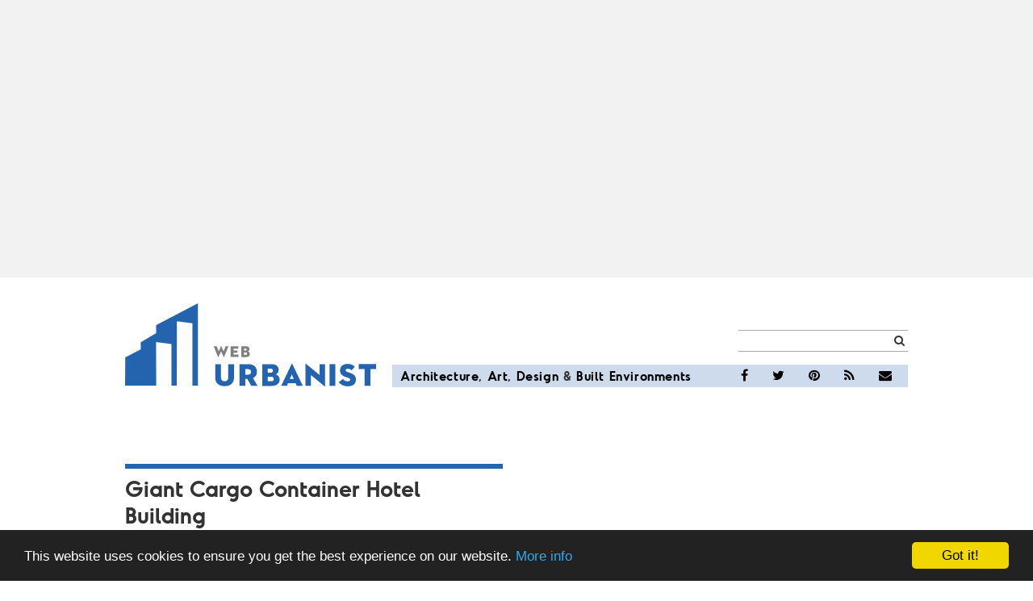

--- FILE ---
content_type: text/html; charset=utf-8
request_url: https://www.google.com/recaptcha/api2/aframe
body_size: 267
content:
<!DOCTYPE HTML><html><head><meta http-equiv="content-type" content="text/html; charset=UTF-8"></head><body><script nonce="WrqT1x6yxtoXpMY-9PNawA">/** Anti-fraud and anti-abuse applications only. See google.com/recaptcha */ try{var clients={'sodar':'https://pagead2.googlesyndication.com/pagead/sodar?'};window.addEventListener("message",function(a){try{if(a.source===window.parent){var b=JSON.parse(a.data);var c=clients[b['id']];if(c){var d=document.createElement('img');d.src=c+b['params']+'&rc='+(localStorage.getItem("rc::a")?sessionStorage.getItem("rc::b"):"");window.document.body.appendChild(d);sessionStorage.setItem("rc::e",parseInt(sessionStorage.getItem("rc::e")||0)+1);localStorage.setItem("rc::h",'1769258409998');}}}catch(b){}});window.parent.postMessage("_grecaptcha_ready", "*");}catch(b){}</script></body></html>

--- FILE ---
content_type: text/javascript;charset=UTF-8
request_url: https://whos.amung.us/pingjs/?k=0mgczmqa&t=Giant%20Cargo%20Container%20Hotel%20Building%20%7C%20Urbanist&c=s&x=https%3A%2F%2Fweburbanist.com%2F2008%2F11%2F16%2Fadaptive-reuse-recycled-architecture-2%2F14-camouflage-cargo-container-hotel-building1%2F&y=&a=0&d=1.359&v=27&r=2305
body_size: -115
content:
WAU_r_s('13','0mgczmqa',0);